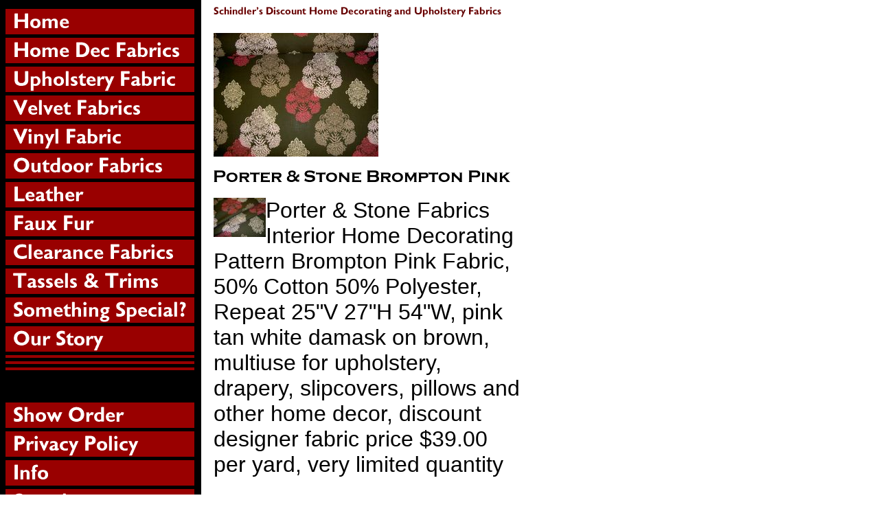

--- FILE ---
content_type: text/html
request_url: https://store.schindlersfabrics.com/postfainhode.html
body_size: 5061
content:
<!DOCTYPE HTML PUBLIC "-//W3C//DTD HTML 4.01 Transitional//EN">
<html><head>
<link rel="image_src" href="https://s.turbifycdn.com/aah/yhst-48015105577255/porter-stone-fabrics-interior-home-decorating-pattern-brompton-pink-fabric-m021908-002-28.gif" />
<meta property="og:image" content="https://s.turbifycdn.com/aah/yhst-48015105577255/porter-stone-fabrics-interior-home-decorating-pattern-brompton-pink-fabric-m021908-002-28.gif" />
<title>Porter & Stone Brompton Pink</title><META name= "keywords" content="Porter, Stone, Fabrics, Multipurpose, Cotton, Interior, Home, Decorating, Pattern, Brompton, color, pink, tan, white, damask, brown, multiuse, upholstery, drapery, slipcovers, pillows, home, decor, discount, designer, fabric, price"></head><body bgcolor="#ffffff" background="https://s.turbifycdn.com/aah/yhst-48015105577255/img-62407.gif" link="#cc0000" vlink="#993333"><table border="0" cellspacing="0" cellpadding="0"><tr valign="top"><td><map name=9248696be4da2f01><area shape=rect coords="0,5,275,42" href="index.html"><area shape=rect coords="0,47,275,84" href="multipurpose1.html"><area shape=rect coords="0,89,275,126" href="upholstery1.html"><area shape=rect coords="0,131,275,168" href="cottonvelvets.html"><area shape=rect coords="0,173,275,210" href="viupfa.html"><area shape=rect coords="0,215,275,252" href="cottons.html"><area shape=rect coords="0,257,275,294" href="alpeleclbyhi.html"><area shape=rect coords="0,299,275,336" href="fauxfur.html"><area shape=rect coords="0,341,275,378" href="closeouts1.html"><area shape=rect coords="0,383,275,420" href="trims.html"><area shape=rect coords="0,425,275,462" href="http://discountdesignerfabricatschindlers.com/samplelibraries.html"><area shape=rect coords="0,467,275,504" href="ourstory.html"><area shape=rect coords="0,578,275,615" href="https://order.store.turbify.net/yhst-48015105577255/cgi-bin/wg-order?yhst-48015105577255"><area shape=rect coords="0,620,275,657" href="privacypolicy.html"><area shape=rect coords="0,662,275,699" href="info.html"><area shape=rect coords="0,704,275,741" href="nsearch.html"><area shape=rect coords="0,746,275,783" href="ind.html"></map><img src="https://s.turbifycdn.com/aah/yhst-48015105577255/gem-palace-bk-color-sandstone-34.gif" width="277" height="788" usemap=#9248696be4da2f01 border="0" hspace="0" vspace="0" ismap /></td><td><img src="https://sep.turbifycdn.com/ca/Img/trans_1x1.gif" height="1" width="26" border="0" /></td><td><a href="index.html"><img src="https://s.turbifycdn.com/aah/yhst-48015105577255/img-62409.gif" width="422" height="22" border="0" hspace="0" vspace="0" /></a><br /><br /><table border="0" cellspacing="0" cellpadding="0" width="447"><tr valign="top"><td width="447"><a href="https://s.turbifycdn.com/aah/yhst-48015105577255/porter-stone-fabrics-interior-home-decorating-pattern-brompton-pink-fabric-m021908-002-27.gif"><img src="https://s.turbifycdn.com/aah/yhst-48015105577255/porter-stone-fabrics-interior-home-decorating-pattern-brompton-pink-fabric-m021908-002-29.gif" width="240" height="180" border="0" hspace="0" vspace="0" alt="Click to enlarge" /></a><br /><br /><img src="https://s.turbifycdn.com/aah/yhst-48015105577255/porter-stone-brompton-pink-3.gif" width="436" height="24" border="0" hspace="0" vspace="0" alt="Porter &amp; Stone Brompton Pink" /><br /><br /><font size="6" face="arial, helvetica"><map name=9248696be4da2f02><area shape=rect coords="0,0,70,53" href="https://s.turbifycdn.com/aah/yhst-48015105577255/porter-stone-fabrics-interior-home-decorating-pattern-brompton-pink-fabric-m021908-002-26.gif"></map><img src="https://s.turbifycdn.com/aah/yhst-48015105577255/porter-stone-fabrics-interior-home-decorating-pattern-brompton-pink-fabric-m021908-002-30.gif" width="76" height="57" usemap=#9248696be4da2f02 align="left" border="0" hspace="0" vspace="0" ismap />Porter & Stone Fabrics Interior Home Decorating Pattern Brompton Pink Fabric, 50% Cotton 50% Polyester, Repeat 25"V 27"H 54"W, pink tan white damask on brown, multiuse for upholstery, drapery, slipcovers, pillows and other home decor, discount designer fabric price $39.00 per yard, very  limited quantity<br /><br /><br clear="all" /><form method="POST" action="https://order.store.turbify.net/yhst-48015105577255/cgi-bin/wg-order?yhst-48015105577255+postfainhode">M021908-002<img src="https://sep.turbifycdn.com/ca/Img/trans_1x1.gif" height="1" width="10" border="0" /><b>$39.00</b><img src="https://sep.turbifycdn.com/ca/Img/trans_1x1.gif" height="1" width="10" border="0" /><input name="vwitem" type="hidden" value="postfainhode" /><input name="vwcatalog" type="hidden" value="yhst-48015105577255" /><input type="submit" value="Order" /><br /><input type="hidden" name=".autodone" value="https://store.schindlersfabrics.com/postfainhode.html" /></form></font></td></tr></table><br /><table border="0" cellspacing="0" cellpadding="0" width="447"><tr><td><img src="https://sep.turbifycdn.com/ca/Img/trans_1x1.gif" height="5" width="1" border="0" /></td></tr><tr valign="top"><td width="447"><a href="https://s.turbifycdn.com/aah/yhst-48015105577255/porter-stone-fabrics-interior-home-decorating-pattern-brompton-pink-fabric-m021908-002swatch-13.gif"><img src="https://s.turbifycdn.com/aah/yhst-48015105577255/porter-stone-fabrics-interior-home-decorating-pattern-brompton-pink-fabric-m021908-002swatch-14.gif" width="116" height="87" align="left" border="0" hspace="0" vspace="0" alt="Click to enlarge" /></a><font size="6" face="arial, helvetica"><b>Swatch</b><img src="https://sep.turbifycdn.com/ca/Img/trans_1x1.gif" height="1" width="10" border="0" />Get a Swatch of this Item, in check out use shipping option Swatch only - free shipping<br /><img src="https://sep.turbifycdn.com/ca/Img/trans_1x1.gif" height="2" width="1" border="0" /><br /><form method="POST" action="https://order.store.turbify.net/yhst-48015105577255/cgi-bin/wg-order?yhst-48015105577255+postfainhode2">M021908-002Swatch<img src="https://sep.turbifycdn.com/ca/Img/trans_1x1.gif" height="1" width="10" border="0" /><b>$2.00</b><img src="https://sep.turbifycdn.com/ca/Img/trans_1x1.gif" height="1" width="10" border="0" /><input name="vwitem" type="hidden" value="postfainhode2" /><input name="vwcatalog" type="hidden" value="yhst-48015105577255" /><input type="submit" value="Order" /><br /><input type="hidden" name=".autodone" value="https://store.schindlersfabrics.com/postfainhode.html" /></form></font></td></tr><tr><td><img src="https://sep.turbifycdn.com/ca/Img/trans_1x1.gif" height="15" width="1" border="0" /></td></tr><tr><td><img src="https://sep.turbifycdn.com/ca/Img/trans_1x1.gif" height="5" width="1" border="0" /></td></tr><tr valign="top"><td width="447"><a href="enpostfafaco.html"><img src="https://s.turbifycdn.com/aah/yhst-48015105577255/england-s-porter-stone-fabrics-fabric-collection-25.gif" width="118" height="87" align="left" border="0" hspace="0" vspace="0" alt="England's Porter &amp; Stone Fabrics" /></a><font size="6" face="arial, helvetica"><b><a href="enpostfafaco.html">England's Porter & Stone Fabrics</a></b><img src="https://sep.turbifycdn.com/ca/Img/trans_1x1.gif" height="1" width="10" border="0" />Schindler's Fabrics, in our continuing effort to bring the new and unique to American home decorating is now bringing England's Porter & Stone Fabrics online to the USA, high end English Textiles, at discounted prices<br /><img src="https://sep.turbifycdn.com/ca/Img/trans_1x1.gif" height="2" width="1" border="0" /><br /></font></td></tr><tr><td><img src="https://sep.turbifycdn.com/ca/Img/trans_1x1.gif" height="15" width="1" border="0" /></td></tr></table><br /><table border="0" cellspacing="0" cellpadding="0" width="447"><tr><td><font size="6" face="arial, helvetica"><!-- Begin Official PayPal Seal --><a href="https://www.paypal.com/us/verified/pal=j_oliver%40sbcglobal%2enet" target="_blank"><img src="https://www.paypal.com/en_US/i/icon/verification_seal.gif" border="0" alt="Official PayPal Seal"></A><!-- End Official PayPal Seal --><br /><br /><strong>Save by using PayPal Checkout</strong> - If using Credit Cards in our Check Out, Charge Card Processing Fees will be charged in addition to sale and shipping.<br /><br /><script type="text/javascript" data-pp-pubid="783005b114" data-pp-placementtype="170x100"> (function (d, t) {
"use strict";
var s = d.getElementsByTagName(t)[0], n = d.createElement(t);
n.src = "//paypal.adtag.where.com/merchant.js";
s.parentNode.insertBefore(n, s);
}(document, "script"));
</script><br /><br /><!-- Facebook Badge START --><a href="http://www.facebook.com/pages/Schindlers-Fabrics-Cleveland/149541721750841" target="_TOP" style="font-family: &quot;lucida grande&quot;,tahoma,verdana,arial,sans-serif; font-size: 11px; font-variant: normal; font-style: normal; font-weight: normal; color: #3B5998; text-decoration: none;" title="Schindlers Fabrics : Cleveland">Schindlers Fabrics : Cleveland</a><br/><a href="http://www.facebook.com/pages/Schindlers-Fabrics-Cleveland/149541721750841" target="_TOP" title="Schindlers Fabrics : Cleveland"><img src="http://badge.facebook.com/badge/149541721750841.1737.995201150.png" width="120" height="269" style="border: 0px;" /></a><br/><a href="http://www.facebook.com/business/dashboard/" target="_TOP" style="font-family: &quot;lucida grande&quot;,tahoma,verdana,arial,sans-serif; font-size: 11px; font-variant: normal; font-style: normal; font-weight: normal; color: #3B5998; text-decoration: none;" title="Make your own badge!">Promote Your Page Too</a><!-- Facebook Badge END --><br /><br /><table style="width: 181px;" cellpadding="0" cellspacing="0"><tr><td><a href="http://www.houzz.com/pro/schindlers-fabrics/schindlers-fabrics"><img src="http://st.hzcdn.com/static/badge181_25@2x.png" alt="Schindlers Fabrics in Cleveland, OH on Houzz" width="181" height="25" border="0" /></a></td></tr></table><br /><br /><!-- Place this tag in your head or just before your close body tag. -->
<script src="https://apis.google.com/js/platform.js" async defer></script><br /><br /><!-- Place this tag where you want the widget to render. -->
<div class="g-person" data-href="//plus.google.com/u/0/111901260817479025120" data-rel="author"></div><br /><br /><a data-pin-do="embedUser" data-pin-board-width="400" data-pin-scale-height="240" data-pin-scale-width="80" href="https://www.pinterest.com/schindlersfabri/"></a><br /><br /><script async defer src="//assets.pinterest.com/js/pinit.js"></script><br /><br /><strong>for items marked CHOOSE OPTIONAL NON-FOLDED SHIPPING; the Optional Non-folded Fabric Shipping Option must be chosen in shipping.</strong><br /><br />Choose Trim Rate Shipping only for trim orders<br /><br />See all our discount and closeout designer home decor drapery, upholstery, multi-purpose, multi-use, canvas, vinyl, linen, mohair, cotton velvet fabrics, trims and other interior decorating products; click on side page buttons.<br /><br />Limited quantities, all orders subject to verification of inventory and availability (Online stock is also displayed and sold in real-time retail outlet and is subject to constant change). PLEASE see our color variance notice, return and shipping policy on Info Page. Colors in the images on our site are typically more pronounced and vivid because of photo flash. We HIGHLY RECOMMEND ordering a Swatch or Sample before ordering yardage - there are no returns on Fabric cut and shipped, any special order items, or any other items confirmed as delivered unless damaged or defective.<br /><br />Shipping and Handling Rates are calculated for U.S.A. via UPS Ground or USPS. Orders outside U.S.A. generally can be shipped International Mail, subject to any applicable restrictions, and require separate calculation. Any duties would be customer responsibility. We will Email shipping charge calculations on international orders for approval.<br /><br /><strong>Regular hours have been limited , NOW OPEN 11:00 AM to 5:00 PM Thurs, Fri, & Sat, Eastern Standard Time<br /><br />(Toll Free U.S.)800 731-3051
(Local Cleveland, OH)216 281-8244<br /><br />Our lines may be tied up, but messages may be left on our Voice Mail system. We will try to return calls in a timely manner.<br /><br />Click on any picture to enlarge. Images on our pages may be subject to Copyright, Trademark and other proprietary design restrictions.</font></td></tr></table></td></tr></table></body>
<script type="text/javascript">var PAGE_ATTRS = {'storeId': 'yhst-48015105577255', 'itemId': 'postfainhode', 'isOrderable': '1', 'name': 'Porter & Stone Brompton @', 'salePrice': '39.00', 'listPrice': '39.00', 'brand': '', 'model': '', 'promoted': '', 'createTime': '1768679614', 'modifiedTime': '1768679614', 'catNamePath': 'Home Dec Fabrics > Our Coordinates & Collections > Englands Porter & Stone Fabrics', 'upc': ''};</script><script type="text/javascript">
csell_env = 'ue1';
 var storeCheckoutDomain = 'order.store.turbify.net';
</script>

<script type="text/javascript">
  function toOSTN(node){
    if(node.hasAttributes()){
      for (const attr of node.attributes) {
        node.setAttribute(attr.name,attr.value.replace(/(us-dc1-order|us-dc2-order|order)\.(store|stores)\.([a-z0-9-]+)\.(net|com)/g, storeCheckoutDomain));
      }
    }
  };
  document.addEventListener('readystatechange', event => {
  if(typeof storeCheckoutDomain != 'undefined' && storeCheckoutDomain != "order.store.turbify.net"){
    if (event.target.readyState === "interactive") {
      fromOSYN = document.getElementsByTagName('form');
        for (let i = 0; i < fromOSYN.length; i++) {
          toOSTN(fromOSYN[i]);
        }
      }
    }
  });
</script>
<script type="text/javascript">
// Begin Store Generated Code
 </script> <script type="text/javascript" src="https://s.turbifycdn.com/lq/ult/ylc_1.9.js" ></script> <script type="text/javascript" src="https://s.turbifycdn.com/ae/lib/smbiz/store/csell/beacon-a9518fc6e4.js" >
</script>
<script type="text/javascript">
// Begin Store Generated Code
 csell_page_data = {}; csell_page_rec_data = []; ts='TOK_STORE_ID';
</script>
<script type="text/javascript">
// Begin Store Generated Code
function csell_GLOBAL_INIT_TAG() { var csell_token_map = {}; csell_token_map['TOK_SPACEID'] = '2022276099'; csell_token_map['TOK_URL'] = ''; csell_token_map['TOK_STORE_ID'] = 'yhst-48015105577255'; csell_token_map['TOK_ITEM_ID_LIST'] = 'postfainhode'; csell_token_map['TOK_ORDER_HOST'] = 'order.store.turbify.net'; csell_token_map['TOK_BEACON_TYPE'] = 'prod'; csell_token_map['TOK_RAND_KEY'] = 't'; csell_token_map['TOK_IS_ORDERABLE'] = '1';  c = csell_page_data; var x = (typeof storeCheckoutDomain == 'string')?storeCheckoutDomain:'order.store.turbify.net'; var t = csell_token_map; c['s'] = t['TOK_SPACEID']; c['url'] = t['TOK_URL']; c['si'] = t[ts]; c['ii'] = t['TOK_ITEM_ID_LIST']; c['bt'] = t['TOK_BEACON_TYPE']; c['rnd'] = t['TOK_RAND_KEY']; c['io'] = t['TOK_IS_ORDERABLE']; YStore.addItemUrl = 'http%s://'+x+'/'+t[ts]+'/ymix/MetaController.html?eventName.addEvent&cartDS.shoppingcart_ROW0_m_orderItemVector_ROW0_m_itemId=%s&cartDS.shoppingcart_ROW0_m_orderItemVector_ROW0_m_quantity=1&ysco_key_cs_item=1&sectionId=ysco.cart&ysco_key_store_id='+t[ts]; } 
</script>
<script type="text/javascript">
// Begin Store Generated Code
function csell_REC_VIEW_TAG() {  var env = (typeof csell_env == 'string')?csell_env:'prod'; var p = csell_page_data; var a = '/sid='+p['si']+'/io='+p['io']+'/ii='+p['ii']+'/bt='+p['bt']+'-view'+'/en='+env; var r=Math.random(); YStore.CrossSellBeacon.renderBeaconWithRecData(p['url']+'/p/s='+p['s']+'/'+p['rnd']+'='+r+a); } 
</script>
<script type="text/javascript">
// Begin Store Generated Code
var csell_token_map = {}; csell_token_map['TOK_PAGE'] = 'p'; csell_token_map['TOK_CURR_SYM'] = '$'; csell_token_map['TOK_WS_URL'] = 'https://yhst-48015105577255.csell.store.turbify.net/cs/recommend?itemids=postfainhode&location=p'; csell_token_map['TOK_SHOW_CS_RECS'] = 'false';  var t = csell_token_map; csell_GLOBAL_INIT_TAG(); YStore.page = t['TOK_PAGE']; YStore.currencySymbol = t['TOK_CURR_SYM']; YStore.crossSellUrl = t['TOK_WS_URL']; YStore.showCSRecs = t['TOK_SHOW_CS_RECS']; </script> <script type="text/javascript" src="https://s.turbifycdn.com/ae/store/secure/recs-1.3.2.2.js" ></script> <script type="text/javascript" >
</script>
</html>
<!-- html105.prod.store.e1b.lumsb.com Tue Jan 20 01:11:43 PST 2026 -->


--- FILE ---
content_type: text/html; charset=utf-8
request_url: https://accounts.google.com/o/oauth2/postmessageRelay?parent=https%3A%2F%2Fstore.schindlersfabrics.com&jsh=m%3B%2F_%2Fscs%2Fabc-static%2F_%2Fjs%2Fk%3Dgapi.lb.en.OE6tiwO4KJo.O%2Fd%3D1%2Frs%3DAHpOoo_Itz6IAL6GO-n8kgAepm47TBsg1Q%2Fm%3D__features__
body_size: 161
content:
<!DOCTYPE html><html><head><title></title><meta http-equiv="content-type" content="text/html; charset=utf-8"><meta http-equiv="X-UA-Compatible" content="IE=edge"><meta name="viewport" content="width=device-width, initial-scale=1, minimum-scale=1, maximum-scale=1, user-scalable=0"><script src='https://ssl.gstatic.com/accounts/o/2580342461-postmessagerelay.js' nonce="g_qyDSkEtd7yEzCft9wSGA"></script></head><body><script type="text/javascript" src="https://apis.google.com/js/rpc:shindig_random.js?onload=init" nonce="g_qyDSkEtd7yEzCft9wSGA"></script></body></html>